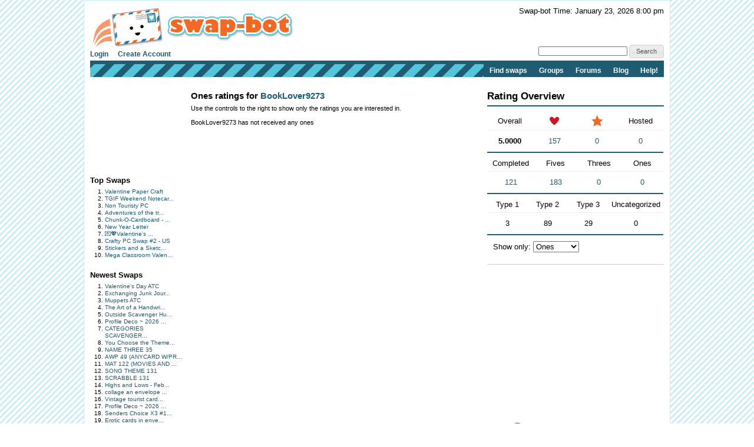

--- FILE ---
content_type: text/html; charset=utf-8
request_url: https://www.google.com/recaptcha/api2/aframe
body_size: 258
content:
<!DOCTYPE HTML><html><head><meta http-equiv="content-type" content="text/html; charset=UTF-8"></head><body><script nonce="1-HCpeUWCXpRWTwzsUu6Tg">/** Anti-fraud and anti-abuse applications only. See google.com/recaptcha */ try{var clients={'sodar':'https://pagead2.googlesyndication.com/pagead/sodar?'};window.addEventListener("message",function(a){try{if(a.source===window.parent){var b=JSON.parse(a.data);var c=clients[b['id']];if(c){var d=document.createElement('img');d.src=c+b['params']+'&rc='+(localStorage.getItem("rc::a")?sessionStorage.getItem("rc::b"):"");window.document.body.appendChild(d);sessionStorage.setItem("rc::e",parseInt(sessionStorage.getItem("rc::e")||0)+1);localStorage.setItem("rc::h",'1769227247871');}}}catch(b){}});window.parent.postMessage("_grecaptcha_ready", "*");}catch(b){}</script></body></html>